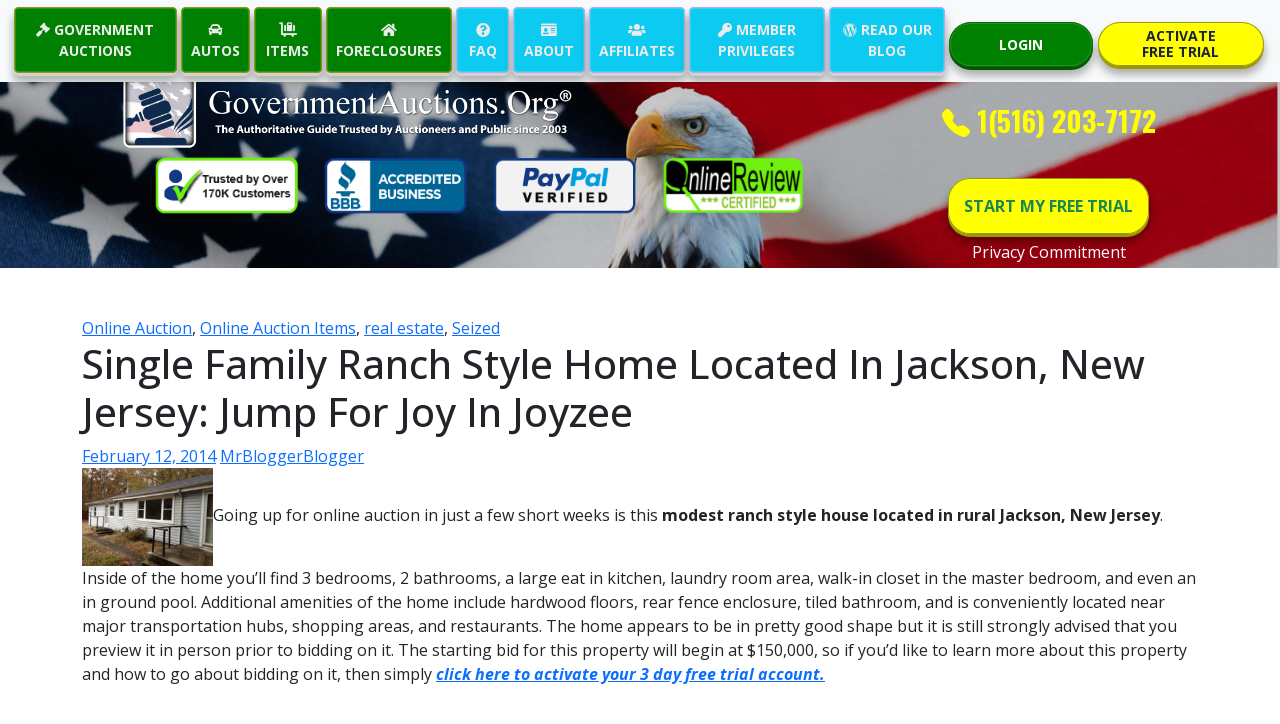

--- FILE ---
content_type: text/html; charset=UTF-8
request_url: https://www.governmentauctions.org/blog/2014/02/12/single-family-ranch-style-home-located-jackson-jersey/
body_size: 10180
content:
<!DOCTYPE html>
<html lang="en">
<head>
    <meta charset="UTF-8">
    <meta http-equiv="X-UA-Compatible" content="IE=edge">
    <meta name="viewport" content="width=device-width, initial-scale=1.0">
     <!-- Bootstrap CSS -->
     <link href="https://www.governmentauctions.org/css/bootstrap.min.css" rel="stylesheet">
     <!-- Custom CSS -->
     <link href="https://www.governmentauctions.org/css/styles.css" rel="stylesheet">
     <link href="https://www.governmentauctions.org/css/extended-carousel.css" rel="stylesheet">
    <title>Government Auctions</title>
</head>
<body>

<!-- Nav Section S-->
<nav class="navbar navbar-expand-xl navbar-light bg-light fixed-top d-none d-lg-block">
  <div class="container-fluid">
    <a class="navbar-brand d-xl-none" href="#">
      <span style="font-family: 'Oswald', sans-serif; color: #7CFC00" class="fw-bold fs-3 text-center px-1 "><i class="bi bi-telephone-fill"></i> 1(516) 203-7172</span>
      <!-- <img class="img d-md-none" src="https://www.governmentauctions.org/assets/img/ganavbrand.png" alt="" width="100%" height="38">
      <img class="me-1 img d-none d-md-block d-lg-none" src="https://www.governmentauctions.org/blog/wp-content/themes/twentyfourteen/assets/img/ganavbrand.png" alt="" width="100%" height="38">
      <img class="me-1 img d-none d-lg-block d-xl-none" src="https://www.governmentauctions.org/blog/wp-content/themes/twentyfourteen/assets/img/ganavbrand.png" alt="" width="100%" height="38"> -->
      <!-- <span style="font-size: calc(14px + (28 - 14) * ((100vw - 300px) / (1600 - 300)));">GovernmentAuctions.</span>
      <span style="font-size: calc(14px + (28 - 14) * ((100vw - 300px) / (1600 - 300)));">ORG</span>
        <span style="vertical-align: 0.2rem; font-size: calc(12px + (24 - 12) * ((100vw - 300px) / (1600 - 300)));">&reg;</span> -->
      </a>
    <!--
<a href="login.asp" style="color: red;" class="d-xl-none mx-1 ms-auto btn btn-light rounded-circle"><svg xmlns="http://www.w3.org/2000/svg" width="26" height="26" fill="currentColor" class="bi bi-person-x-fill" viewBox="0 0 16 16">
      <path fill-rule="evenodd" d="M1 14s-1 0-1-1 1-4 6-4 6 3 6 4-1 1-1 1H1zm5-6a3 3 0 1 0 0-6 3 3 0 0 0 0 6zm6.146-2.854a.5.5 0 0 1 .708 0L14 6.293l1.146-1.147a.5.5 0 0 1 .708.708L14.707 7l1.147 1.146a.5.5 0 0 1-.708.708L14 7.707l-1.146 1.147a.5.5 0 0 1-.708-.708L13.293 7l-1.147-1.146a.5.5 0 0 1 0-.708z"/>
    </svg></a>
-->
<a href="https://www.governmentauctions.org/login.asp" style="color: green;" class="d-xl-none mx-1 ms-auto btn btn-light rounded-circle"><svg xmlns="http://www.w3.org/2000/svg" width="26" height="26" fill="currentColor" class="bi bi-person-fill" viewBox="0 0 16 16">
      <path fill-rule="evenodd" d="M1 14s-1 0-1-1 1-4 6-4 6 3 6 4-1 1-1 1H1zm5-6a3 3 0 1 0 0-6 3 3 0 0 0 0 6zm6.146-2.854a.5.5 0 0 1 .708 0L14 6.293l1.146-1.147a.5.5 0 0 1 .708.708L14.707 7l1.147 1.146a.5.5 0 0 1-.708.708L14 7.707l-1.146 1.147a.5.5 0 0 1-.708-.708L13.293 7l-1.147-1.146a.5.5 0 0 1 0-.708z"/>
    </svg></a>
    <button class="navbar-toggler" type="button" data-bs-toggle="collapse" data-bs-target="#navbarNavAltMarkup" aria-controls="navbarNavAltMarkup" aria-expanded="false" aria-label="Toggle navigation">
      <span class="navbar-toggler-icon"></span>
    </button>
    
    <div class="collapse navbar-collapse text-center" id="navbarNavAltMarkup">
      <div class="navbar-nav mx-auto">
        <a class="btn btn-default btn3d gr-navheader-btn" href="https://www.governmentauctions.org/aNoFeeAuctionsByState.asp"><i class="fas fa-gavel" aria-hidden="true"></i> GOVERNMENT AUCTIONS</a>
          <a class="btn btn-default btn3d gr-navheader-btn" href="https://www.governmentauctions.org/aNoFeeCarsByState.asp"><i class="fas fa-car" aria-hidden="true"></i> AUTOS</a>
          <a class="btn btn-default btn3d gr-navheader-btn" href="https://www.governmentauctions.org/aNoFeeItemsByState.asp"><i class="fas fa-luggage-cart" aria-hidden="true"></i> ITEMS</a>
          <a class="btn btn-default btn3d gr-navheader-btn" href="https://www.governmentauctions.org/gNoFeeSt.asp"><i class="fas fa-home" aria-hidden="true"></i> FORECLOSURES</a>
          <a class="btn btn-default btn3d bl-navheader-btn" href="https://www.governmentauctions.org/faq.asp"><i class="fas fa-question-circle" aria-hidden="true"></i> FAQ</a>
          <a class="btn btn-default btn3d bl-navheader-btn" href="https://www.governmentauctions.org/about.asp"><i class="fas fa-id-card" aria-hidden="true"></i> ABOUT</a>
          <a class="btn btn-default btn3d bl-navheader-btn" href="https://www.governmentauctions.org/partners.asp"><i class="fas fa-users" aria-hidden="true"></i> AFFILIATES</a>
          <a class="btn btn-default btn3d bl-navheader-btn" href="https://www.governmentauctions.org/membership.asp"><i class="fas fa-key" aria-hidden="true"></i> MEMBER PRIVILEGES</a>          
          <a class="btn btn-default btn3d bl-navheader-btn" href="https://www.governmentauctions.org/blog/"><i class="fab fa-wordpress" aria-hidden="true"></i> READ OUR BLOG</a>
      </div>
    </div>
    <div class="d-none d-xl-block me-5">
      
      <div class="row">
        <div class="col-6"><a href="https://www.governmentauctions.org/login.asp" class="btn btn-success btn3d login-btn" type="button">LOGIN</a></div>
        <div class="col-6"><a href="https://www.governmentauctions.org/register.asp" class="btn btn-warning btn3d start-trial-1-btn" type="button">ACTIVATE <br> FREE TRIAL</a></div>
      </div>

    </div>
  </div>
</nav> 
<!-- --------------------------------------------------- NAV Mobile ----------------------------------------------- -->
<nav class="navbar navbar-expand-xl navbar-light bg-light d-lg-none fixed-top">
  <div class="container-fluid">
    <a class="navbar-brand d-xl-none" href="#">   
      <span style="font-family: 'Oswald', sans-serif; color: #7CFC00" class="fw-bold fs-3 text-center px-1 "><i class="bi bi-telephone-fill"></i> 1(516) 203-7172</span>
      </a>
<!--
    <a href="https://www.governmentauctions.org/login.asp" style="color: red;" class="d-xl-none mx-1 ms-auto btn btn-light rounded-circle"><svg xmlns="http://www.w3.org/2000/svg" width="26" height="26" fill="currentColor" class="bi bi-person-x-fill" viewBox="0 0 16 16">
      <path fill-rule="evenodd" d="M1 14s-1 0-1-1 1-4 6-4 6 3 6 4-1 1-1 1H1zm5-6a3 3 0 1 0 0-6 3 3 0 0 0 0 6zm6.146-2.854a.5.5 0 0 1 .708 0L14 6.293l1.146-1.147a.5.5 0 0 1 .708.708L14.707 7l1.147 1.146a.5.5 0 0 1-.708.708L14 7.707l-1.146 1.147a.5.5 0 0 1-.708-.708L13.293 7l-1.147-1.146a.5.5 0 0 1 0-.708z"/>
    </svg></a>-->
    <a href="https://www.governmentauctions.org/login.asp" style="color: green;" class="d-xl-none mx-1 ms-auto btn btn-light rounded-circle"><svg xmlns="http://www.w3.org/2000/svg" width="26" height="26" fill="currentColor" class="bi bi-person-fill" viewBox="0 0 16 16">
      <path d="M3 14s-1 0-1-1 1-4 6-4 6 3 6 4-1 1-1 1H3zm5-6a3 3 0 1 0 0-6 3 3 0 0 0 0 6z"/>
    </svg></a>
    <button class="navbar-toggler" type="button" data-bs-toggle="collapse" data-bs-target="#navbarNavAltMarkup" aria-controls="navbarNavAltMarkup" aria-expanded="false" aria-label="Toggle navigation">
      <span class="navbar-toggler-icon"></span>
    </button>
    <div class="collapse navbar-collapse text-center" id="navbarNavAltMarkup">
      <div class="navbar-nav mx-auto">
        <a class="btn btn-default btn3d gr-navheader-btn" href="https://www.governmentauctions.org/aNoFeeAuctionsByState.asp"><i class="fas fa-gavel" aria-hidden="true"></i> GOVERNMENT AUCTIONS</a>
          <a class="btn btn-default btn3d gr-navheader-btn" href="https://www.governmentauctions.org/aNoFeeCarsByState.asp"><i class="fas fa-car" aria-hidden="true"></i> AUTOS</a>
          <a class="btn btn-default btn3d gr-navheader-btn" href="https://www.governmentauctions.org/aNoFeeItemsByState.asp"><i class="fas fa-luggage-cart" aria-hidden="true"></i> ITEMS</a>
          <a class="btn btn-default btn3d gr-navheader-btn" href="https://www.governmentauctions.org/gNoFeeSt.asp"><i class="fas fa-home" aria-hidden="true"></i> FORECLOSURES</a>
          <a class="btn btn-primary btn3d bl-navheader-btn" href="https://www.governmentauctions.org/faq.asp"><i class="fas fa-question-circle" aria-hidden="true"></i> FAQ</a>
          <a class="btn btn-primary btn3d bl-navheader-btn" href="https://www.governmentauctions.org/about.asp"><i class="fas fa-id-card" aria-hidden="true"></i> ABOUT</a>
          <a class="btn btn-primary btn3d bl-navheader-btn" href="https://www.governmentauctions.org/partners.asp"><i class="fas fa-users" aria-hidden="true"></i> AFFILIATES</a>
          <a class="btn btn-primary btn3d bl-navheader-btn" href="https://www.governmentauctions.org/membership.asp"><i class="fas fa-key" aria-hidden="true"></i> MEMBER PRIVILEGES</a>          
          <a class="btn btn-primary btn3d bl-navheader-btn" href="https://www.governmentauctions.org/blog/"><i class="fab fa-wordpress" aria-hidden="true"></i> READ OUR BLOG</a>
      </div>
    </div>
  </div>
</nav> 

<!-- Nav Section E -->
<div class="container-fluid">
  <div class="row">
    <div class="col">
      <span class="d-none d-xl-block" style="display: block;height: 16px;"></span>
    </div>
  </div>
</div>
<!-- Header Section Start -->
<div class="container-fluid hero-image">
  
  <div class="row justify-header-center">

    <!-- Desktop Header  -->
    <div class="left col-12 col-lg-10">
      <div class="row">
        <div class="XL col d-none d-xl-block p-0">
          
            <div class="row">

              <div class="col-9">
                
                <div class="row">
                  <div class="col">
                    <a href="https://www.governmentauctions.org/default.asp"><img class="img ps-1 d-none d-xl-block" src="https://www.governmentauctions.org/assets/img/ganavbrandw.png" alt="" width="60%"></a>
                  </div>
                </div>

                <div class="row">
             
                  <div class="col">
                  </div>
                  
                  <div class="col">
                    <img src="https://www.governmentauctions.org/assets/img/ac0.png" height="60px" alt="">
                  </div>
                  <div class="col">
                    <img src="https://www.governmentauctions.org/assets/img/ac1.png" height="60px" alt="">
                  </div>
                  <div class="col">
                    <a href="javascript: window.open('https://www.paypal.com/us/cgi-bin/webscr?cmd=_account-rep&sid=UleNLyg5QwvODP.YJ2hXE4eZyU8v4udfwIWR7g&small=1&webreg_website_id=REPUleNLyg5QwvODP.YJ2hXE4eZyU8v4udfwIWR7g','PayPalVerified','toolbar=0,location=0,directories=0,status=0,menubar=0,resizable=0,width=395,height=450,scrollbars=no,top=200,left=200'); void('');"><img src="https://www.governmentauctions.org/assets/img/ac3.png" height="60px" alt=""></a>
                  </div>
                  <div class="col">
                    <a href="javascript: window.open('https://www.onlinereview.org/seals/certified_governmentauctions_org.htm','OnlineReview','toolbar=0,location=0,directories=0,status=0,menubar=0,resizable=0,width=395,height=450,scrollbars=no,top=200,left=200');  void('');"   class="linkred"><img src="https://www.governmentauctions.org/assets/img/ac2.png" height="60px" alt=""></a>                    
                  </div>
                  <div class="col">
                  </div>
                  <div class="col">
                  </div>
    

                </div>

              </div>
              <div class="col-3">
 
                <div class="row">
                  <div class="col mt-3 text-center">
                    <span style="font-family: 'Oswald', sans-serif; color: #ffff00" class="fw-bold fs-3 text-center px-1 "><i class="bi bi-telephone-fill"></i> 1(516) 203-7172</span>
                  </div>                
                </div>

                <div class="row">
                  <div class="col mt-3 text-center">
                    <a href="https://www.governmentauctions.org/register.asp" type="button" class="btn btn-warning btn3d start-trial-2-btn">START MY FREE TRIAL</a> 
                  </div>                
                </div>
                
                <div class="row">
                  <div class="text-center">
                    <!-- Button trigger modal -->
                    <a type="button" class="footerlinks" data-bs-toggle="modal" data-bs-target="#exampleModal">Privacy Commitment</a>
                      <!-- Modal -->
                      <div style="color: black;" class="modal fade" id="exampleModal" tabindex="-1" aria-labelledby="exampleModalLabel" aria-hidden="true">
                        <div class="modal-dialog">
                          <div class="modal-content">
                            <div class="modal-header">
                            
                              <button type="button" class="btn-close" data-bs-dismiss="modal" aria-label="Close"></button>
                            </div>
                            <div class="modal-body">
                            <div class="container">
                              <div class="row">
                                <div class="col">
                                  <h4 class="text-center text-primary fw-bold">Privacy Commitment</h4>
                                  <h4 class="text-center text-success fw-bold">Your Privacy is
                                    of Utmost Importance to Us</h4>
                                    <h5 class="text-center">Effective 01/06/2017</h5>
                                    <ul class="mt-5a">
                                      <p><a href="#Our Commitment to Privacy" class="text-start text-decoration-none" style="color: blue;">Our Commitment To Privacy</a></p>
                                      <p><a href="#The Information We Collect" class="text-start text-decoration-none" style="color: blue;">Information We Collect </a></p>
                                      <p><a href="#The Way We Use Information" class="text-start text-decoration-none" style="color: blue;">How We Use Information</a></p>
                                      <p><a href="#Outside Websites" class="text-start text-decoration-none" style="color: black;">Outside Websites</a></p>
                                      <p><a href="#Our Commitment to Data Security" class="text-start text-decoration-none" style="color: blue;">Our Commitment To Data Security</a></p>
                                      <p><a href="#Our Commitment to Childrens Privacy" class="text-start text-decoration-none" style="color: blue;">Our Commitment To Privacy</a></p>
                                      <p><a href="#Changes to Our Privacy Policy" class="text-start text-decoration-none" style="color: blue;">Changes to Our Privacy Policy</a></p>
                                      <p><a href="#How You Can Correct Your Information" class="text-start text-decoration-none" style="color: blue
                                      ;">How to Access or Correct Your Information</a></p>
                                      <p><a href="#How to Contact Us" class="text-start text-decoration-none" style="color: blue;">How To Contact Us</a></p>
                                    </ul>
                                    <a name="Our Commitment to Privacy"><h5 class="text-start text-primary fw-bold">Our Commitment to Privacy</h5></a>
                                    <p>Your privacy is important to us. To better protect your privacy we provide this notice explaining our online information practices and the choices you can make about the way your information is collected and used. To make this notice easy to find, we make it available on our homepage and at every point on our website where personally identifiable information may be requested.</p>
                                    <a name="The Information We Collect"><h5 class="text-start text-primary fw-bold">Information We Collect</h5></a>
                                    <p>This notice applies to all information collected or submitted on the GovernmentAuctions.org® website. On some pages, you can order services, make requests, register for membership, and join our affiliate program.</p>
                                    <p>The types of personally identifiable information that may be collected at these pages are:</p>
                                    <ul>
                                      <li>
                                        Name
                                      </li>
                                      <li>
                                        Address
                                      </li>
                                      <li>
                                        Email Address
                                      </li>
                                      <li>
                                        Phone Number
                                      </li>
                                      <li>
                                        Credit/Debit Card Information
                                      </li>
                                      <li>
                                        Your Chosen Login Information
                                      </li>
                                    </ul>
                                    <a name="The Way We Use Information"><h5 class="text-start text-primary fw-bold">The Way We Use Information</h5></a>
                                    <p>We use the information you provide about yourself when registering for membership or for our affiliate program to help us complete that membership or affiliate program registration and to offer you the services you registered for or that you otherwise request or have contracted for.</p>
                                    <p>GovernmentAuctions.org® will not sell or rent any your personally identifiable information to any third parties and will not share any of your personally identifiable information with third parties except in the limited circumstances described below, or with your express permission.</p>
                                    <i>Log Files</i>
                                    <p>As is true of most Web sites, we automatically receive certain information and store it in log files.  This information includes internet protocol (IP) addresses, browser type, internet service provider (ISP), referring/exit pages, operating system, date/time stamp, and clickstream data.</p>
                                    <p>We use this information, which does not identify individual users, to analyze trends, to administer the site, to track users’ movements around the site and to gather demographic information about our user base as a whole.  Specifically, we use third-party log analytics software called Urchin that uses log files to track this non-personally identifiable information about visitors. We do not link this automatically-collected data to personally identifiable information.</p>
                                    <i>Cookies</i>
                                    <p>A cookie is a small text file that is stored on a user’s computer for record-keeping purposes.</p>
                                </div>
                              </div>
                            </div>
                            </div>
                          </div>
                        </div>
                      </div>
                  </div>              
                </div>                

              </div>
              
              
            </div>
        </div>
    <!-- Desktop Header -->

    <!-- Tablet Header -->
         <!-- Tablet landscape -->
        <div class="LG col d-none d-xl-none d-lg-block">
          <a href="https://www.governmentauctions.org/default.asp"><img class="img ps-2" src="https://www.governmentauctions.org/assets/img/ganavbrandw.png" alt="" width="80%"></a>
            <div class="row">
              <div class="col">

              </div>
              <div class="col">
                <img src="https://www.governmentauctions.org/assets/img/ac0.png" height="50px" alt="">
              </div>
              <div class="col">
                <img src="https://www.governmentauctions.org/assets/img/ac1.png" height="50px" alt="">
              </div>
              <div class="col">
                <a href="javascript: window.open('https://www.paypal.com/us/cgi-bin/webscr?cmd=_account-rep&sid=UleNLyg5QwvODP.YJ2hXE4eZyU8v4udfwIWR7g&small=1&webreg_website_id=REPUleNLyg5QwvODP.YJ2hXE4eZyU8v4udfwIWR7g','PayPalVerified','toolbar=0,location=0,directories=0,status=0,menubar=0,resizable=0,width=395,height=450,scrollbars=no,top=200,left=200'); void('');"><img src="https://www.governmentauctions.org/assets/img/ac3.png" height="50px" alt=""></a>
              </div>
              <div class="col">
                <a href="javascript: window.open('https://www.onlinereview.org/seals/certified_governmentauctions_org.htm','OnlineReview','toolbar=0,location=0,directories=0,status=0,menubar=0,resizable=0,width=395,height=450,scrollbars=no,top=200,left=200');  void('');"   class="linkred"><img src="https://www.governmentauctions.org/assets/img/ac2.png" height="50px" alt=""></a> 
              </div>
              <div class="col">

              </div>
              <div class="col-3">
                <a href="https://www.governmentauctions.org/register.asp" style="top: -20px; padding: 20px; font-size:12px;" class="btn btn-warning btn3d start-trial-2-btn">START MY FREE TRIAL</a> 
              </div>
            </div>
        </div>
          <!-- Tablet landscape -->

           <!-- Tablet Portrait -->
        <div class="MD col d-none d-xl-none d-lg-none d-md-block p-2">
          <a href="https://www.governmentauctions.org/default.asp"><img class="img ps-2" src="https://www.governmentauctions.org/assets/img/ganavbrandw.png" alt="" width="80%"></a>
            <div class="row">
              <div class="col-1">
              </div>
              <div class="col-2">
                <img src="https://www.governmentauctions.org/assets/img/ac0.png" height="42px" alt="">
              </div>
              <div class="col-2">
                <img src="https://www.governmentauctions.org/assets/img/ac1.png" height="42px" alt="">
              </div>
              <div class="col-2">                
                <a href="javascript: window.open('https://www.paypal.com/us/cgi-bin/webscr?cmd=_account-rep&sid=UleNLyg5QwvODP.YJ2hXE4eZyU8v4udfwIWR7g&small=1&webreg_website_id=REPUleNLyg5QwvODP.YJ2hXE4eZyU8v4udfwIWR7g','PayPalVerified','toolbar=0,location=0,directories=0,status=0,menubar=0,resizable=0,width=395,height=450,scrollbars=no,top=200,left=200'); void('');"><img src="https://www.governmentauctions.org/assets/img/ac3.png" height="42px" alt=""></a>
              </div>
              <div class="col-2">
                <a href="javascript: window.open('https://www.onlinereview.org/seals/certified_governmentauctions_org.htm','OnlineReview','toolbar=0,location=0,directories=0,status=0,menubar=0,resizable=0,width=395,height=450,scrollbars=no,top=200,left=200');  void('');"   class="linkred"><img src="https://www.governmentauctions.org/assets/img/ac2.png" height="42px" alt=""></a>                
              </div>
              <div class="col-3">
                <a href="https://www.governmentauctions.org/register.asp" style="top: -20px; padding: 20px; font-size:12px;" type="button" class="btn btn-warning btn3d start-trial-2-btn">START MY FREE TRIAL</a> 
              </div>
          <!-- Tablet Portrait -->
            </div>
        </div>
        <!-- Tablet Header -->

        <!-- Mobile Header -->
        
        <div class="SM col-12 d-md-none">
          <a href="https://www.governmentauctions.org/default.asp"><img class="img ps-2" src="https://www.governmentauctions.org/assets/img/ganavbrandw.png" alt="" width="100%" ></a>
            <div class="row">
              
              <div class="col-2">
                <img src="https://www.governmentauctions.org/assets/img/ac0.png" height="22px" alt="">
              </div>
              <div class="col-2">
                <img src="https://www.governmentauctions.org/assets/img/ac1.png" height="22px" alt="">
              </div>
              <div class="col-2">
                <a href="javascript: window.open('https://www.paypal.com/us/cgi-bin/webscr?cmd=_account-rep&sid=UleNLyg5QwvODP.YJ2hXE4eZyU8v4udfwIWR7g&small=1&webreg_website_id=REPUleNLyg5QwvODP.YJ2hXE4eZyU8v4udfwIWR7g','PayPalVerified','toolbar=0,location=0,directories=0,status=0,menubar=0,resizable=0,width=395,height=450,scrollbars=no,top=200,left=200'); void('');"><img src="https://www.governmentauctions.org/assets/img/ac3.png" height="22px" alt=""></a>                
              </div>
              <div class="col-2">
                <a href="javascript: window.open('https://www.onlinereview.org/seals/certified_governmentauctions_org.htm','OnlineReview','toolbar=0,location=0,directories=0,status=0,menubar=0,resizable=0,width=395,height=450,scrollbars=no,top=200,left=200');  void('');"   class="linkred"><img src="https://www.governmentauctions.org/assets/img/ac2.png" height="22px" alt=""></a>
              </div>
              <div class="col-4">
                <a href="https://www.governmentauctions.org/register.asp" type="button" class="btn btn-warning btn3d start-trial-2-btn" style="top: -8px; padding: 10px 10px; margin-top:2px; font-size:7px;">START MY FREE TRIAL</a>
              
            </div>
          <!-- Mobile Header -->
      </div>
    </div>
 
    
    <div class="right col col-md-6 col-lg-4 col-xl-3 py-1 px-5 d-none d-lg-none" >
      <!-- Below commented -->
      <!--
      <div class="cont-3 d-none d-xl-block">
        <input type="text" class="form-control form-control-lg" id="formGroupExampleInput" placeholder="Your Email">
      </div>
      <div class="cont-4 d-none d-xl-block">
        <input type="text" class="form-control form-control-lg" id="formGroupExampleInput2" placeholder="ZIP/Postal Code">
      </div>
      -->
      
      
      <div class="row mt-4 d-md-none">
        <div class="col">
          <img src="https://www.governmentauctions.org/assets/img/ac0.png" height="50px" alt="">
        </div>
        <div class="col">
          <img src="https://www.governmentauctions.org/assets/img/ac1.png" height="50px" alt="">
        </div>
        <div class="col">          
          <a href="javascript: window.open('https://www.paypal.com/us/cgi-bin/webscr?cmd=_account-rep&sid=UleNLyg5QwvODP.YJ2hXE4eZyU8v4udfwIWR7g&small=1&webreg_website_id=REPUleNLyg5QwvODP.YJ2hXE4eZyU8v4udfwIWR7g','PayPalVerified','toolbar=0,location=0,directories=0,status=0,menubar=0,resizable=0,width=395,height=450,scrollbars=no,top=200,left=200'); void('');"><img class="mt-2" src="https://www.governmentauctions.org/assets/img/ac3.png" height="50px" alt=""></a>
        </div>
        <div class="col">          
          <a href="javascript: window.open('https://www.onlinereview.org/seals/certified_governmentauctions_org.htm','OnlineReview','toolbar=0,location=0,directories=0,status=0,menubar=0,resizable=0,width=395,height=450,scrollbars=no,top=200,left=200');  void('');"   class="linkred"><img class="mt-2" src="https://www.governmentauctions.org/assets/img/ac2.png" height="50px" alt=""></a>
        </div>
        </div>
      </div>
    </div> 
  </div>
  </div>
  </div>
  
  <!-- Header Section End -->
	<div id="primary" class="content-area">

		<!--<div id="content" class="site-content" role="main">-->
		<div id="content" class="body container mt-5 fs-6" role="main">
			
<article id="post-25755" class="post-25755 post type-post status-publish format-standard hentry category-onlineauction category-online-auction-items category-real-estate category-seized tag-homes tag-houses tag-jersey tag-new-jersey tag-nj-homes tag-property tag-real-estate tag-seized-homes tag-seized-houses tag-seized-property">
	
	<header class="entry-header">
				<div class="entry-meta">
			<span class="cat-links"><a href="https://www.governmentauctions.org/blog/category/onlineauction/" title="View all posts in Online Auction" rel="category tag">Online Auction</a>, <a href="https://www.governmentauctions.org/blog/category/online-auction-items/" title="View all posts in Online Auction Items" rel="category tag">Online Auction Items</a>, <a href="https://www.governmentauctions.org/blog/category/real-estate/" title="View all posts in real estate" rel="category tag">real estate</a>, <a href="https://www.governmentauctions.org/blog/category/seized/" title="View all posts in Seized" rel="category tag">Seized</a></span>
		</div>
		<h1 class="entry-title">Single Family Ranch Style Home Located In Jackson, New Jersey: Jump For Joy In Joyzee</h1>
		<div class="entry-meta">
			<span class="entry-date"><a href="https://www.governmentauctions.org/blog/2014/02/12/single-family-ranch-style-home-located-jackson-jersey/" rel="bookmark"><time class="entry-date" datetime="2014-02-12T12:26:18+00:00">February 12, 2014</time></a></span> <span class="byline"><span class="author vcard"><a class="url fn n" href="https://www.governmentauctions.org/blog/author/rstambolian/" rel="author">MrBloggerBlogger</a></span></span>		</div><!-- .entry-meta -->
	</header><!-- .entry-header -->

		<div class="entry-content">
		<p><a href="http://www.governmentauctions.org/blog/wp-content/uploads/2014/02/jackson.jpg"><img class="alignleft  wp-image-25756" alt="jackson" src="http://www.governmentauctions.org/blog/wp-content/uploads/2014/02/jackson.jpg" width="131" height="98" /></a>Going up for online auction in just a few short weeks is this <strong>modest ranch style house located in rural Jackson, New Jersey</strong>. Inside of the home you&#8217;ll find 3 bedrooms, 2 bathrooms, a large eat in kitchen, laundry room area, walk-in closet in the master bedroom, and even an in ground pool. Additional amenities of the home include hardwood floors, rear fence enclosure, tiled bathroom, and is conveniently located near major transportation hubs, shopping areas, and restaurants. The home appears to be in pretty good shape but it is still strongly advised that you preview it in person prior to bidding on it. The starting bid for this property will begin at $150,000, so if you&#8217;d like to learn more about this property and how to go about bidding on it, then simply <a href="https://www.governmentauctions.org/register.asp#activate"><em><strong>click here to activate your 3 day free trial account.</strong></em></a></p>
<p>&nbsp;</p>
	</div><!-- .entry-content -->
	
	<footer class="entry-meta"><span class="tag-links"><a href="https://www.governmentauctions.org/blog/tag/homes/" rel="tag">homes</a><a href="https://www.governmentauctions.org/blog/tag/houses/" rel="tag">houses</a><a href="https://www.governmentauctions.org/blog/tag/jersey/" rel="tag">Jersey</a><a href="https://www.governmentauctions.org/blog/tag/new-jersey/" rel="tag">new jersey</a><a href="https://www.governmentauctions.org/blog/tag/nj-homes/" rel="tag">NJ homes</a><a href="https://www.governmentauctions.org/blog/tag/property/" rel="tag">Property</a><a href="https://www.governmentauctions.org/blog/tag/real-estate/" rel="tag">real estate</a><a href="https://www.governmentauctions.org/blog/tag/seized-homes/" rel="tag">seized homes</a><a href="https://www.governmentauctions.org/blog/tag/seized-houses/" rel="tag">seized houses</a><a href="https://www.governmentauctions.org/blog/tag/seized-property/" rel="tag">seized property</a></span></footer></article><!-- #post-## -->
	<nav class="navigation post-navigation" role="navigation">
		<h1 class="screen-reader-text">Post navigation</h1>
		<div class="nav-links">
			<a href="https://www.governmentauctions.org/blog/2014/02/12/2003-bmw-m5-sedan-call-steal/" rel="prev"><span class="meta-nav">Previous Post</span>2003 BMW M5 Sedan: That&#8217;s What We Call a Steal</a><a href="https://www.governmentauctions.org/blog/2014/02/12/2001-fabrique-travel-trailer-amazing-deals-afford/" rel="next"><span class="meta-nav">Next Post</span>2001 Fabrique Travel Trailer: Amazing Deals You Can&#8217;t Afford To Miss!</a>		</div><!-- .nav-links -->
	</nav><!-- .navigation -->
			</div><!-- #content -->
	</div><!-- #primary -->

﻿
<hr />
<!--div id="footer" role="contentinfo"-->
<!-- If you'd like to support WordPress, having the "powered by" link somewhere on your blog is the best way; it's our only promotion or advertising. -->
	<!--p>
		Government Auctions Blog is proudly powered by
		<a href="http://wordpress.org/">WordPress</a>
		<br /><a href="https://www.governmentauctions.org/blog/feed/">Entries (RSS)</a>
		and <a href="https://www.governmentauctions.org/blog/comments/feed/">Comments (RSS)</a>. -->
		<!-- 17 queries. 1.376 seconds. -->
	<!--/p>
</div>
</div-->

<!-- Gorgeous design by Michael Heilemann - http://binarybonsai.com/kubrick/ -->

		


<!-- Footer Section XL S -->
<div class="container-fluid footer text-white d-none d-lg-block">  
  <div class="row pt-5">
      <div class="col-1">
      </div>

      <div class="col-5">
          <div class="row">
                <h3 class="fw-bold text-white">CONTACT US</h3><br>
                <p class="fst-italic">If you wish to contact GovernmentAuctions.org® regarding any matter, please use any of the following methods:</p>
          </div>
          <div class="row">
                <h3 class="fw-bold text-white">ADDRESS</h3> <br>
                <p class=""> GovernmentAuctions.org, A Division of Cyweb Holdings, Inc. <br>
                70 Middle Neck Rd., Suite 5 <br>
                Great Neck, NY 11021 <br>
                USA </p>
          </div>
          <div class="row">
            <div class="col">
                  
                  <p style="font-family: 'Oswald', sans-serif; color: #7CFC00" class="fw-bold fs-3"><i class="bi bi-telephone-fill"></i> 1(516) 203-7172</p>
            </div>
          </div>
      </div>

      <div class="col-5">
        <div class="row">
           <div class="col fw-bold">
              <h3 class="fw-bold">INFORMATION</h3> <br>
              <a class="footerlinks" href="https://www.governmentauctions.org/news.asp">News </a> <br>
              <a class="footerlinks" href="https://www.governmentauctions.org/contact.asp">Contact </a> <br>
              <a class="footerlinks" href="https://www.governmentauctions.org/advertise.asp">Advertise </a> <br>
              <a class="footerlinks" href="https://www.governmentauctions.org/websitetutorials.asp">Video Tutorials </a><br>
              <a class="footerlinks" href="https://www.governmentauctions.org/terms.asp">Terms of Use </a> <br>
              <a class="footerlinks" href="https://www.governmentauctions.org/privacy.asp">Privacy</a> 
            </div>
           <div class="col fw-bold">
              <br><br><br>
              <a class="footerlinks" href="https://www.governmentauctions.org/foreclosureinvesting.asp">Forclosure Investing Tutorial</a> <br>
              <a class="footerlinks" href="https://www.governmentauctions.org/taxsales.asp">Tax Sales</a> <br>
              <a class="footerlinks" href="https://www.governmentauctions.org/articles.asp">Articles</a> <br>
              <a class="footerlinks" href="https://www.governmentauctions.org/fematrailers.asp">FEMA TRAILERS</a>
            </div>
        </div>
      </div>

      <div class="col-1">

      </div>
  </div>

  <div class="row justify-content-center">
      <div class="col-11 text-center pb-5">
       <a href="https://www.governmentauctions.org/FreeByDirectory.asp" class="footerlinks">Government Auctions Listed by State / Territory (ALL) </a>
       <a href="https://www.governmentauctions.org/FreeBySeized.asp" class="footerlinks">| Federal Government Seized Property Auctions</a><br>
       <a href="https://www.governmentauctions.org/FreeBySurplus.asp" class="footerlinks">| Federal Government Surplus Property Auctions</a><br>
       <a href="https://www.governmentauctions.org/FreeByRealEstate.asp" class="footerlinks">Federal Government Real Estate Auctions</a>
       <a href="https://www.governmentauctions.org/FreeByBankruptcy.asp" class="footerlinks">| Bankruptcy Auctions </a>
       <a href="https://www.governmentauctions.org/FreeByStateAuctions.asp" class="footerlinks">| State Government Auctions</a><br>
       <a href="https://www.governmentauctions.org/FreeByUniversity.asp" class="footerlinks">University Auctions </a> 
       <a href="https://www.governmentauctions.org/FreeByPolice.asp" class="footerlinks">| Local Government and Police Auctions</a>
       <a href="https://www.governmentauctions.org/FreeState.asp?sState=CN" class="footerlinks">| Canadian Government Auctions</a>


        <div class="container d-flex justify-content-center addthis_toolbox addthis_default_style addthis_32x32_style my-4">
            <a class="addthis_button_preferred_2"></a>
            <a class="addthis_button_preferred_3"></a>
            <a class="addthis_button_preferred_1"></a>
            <a class="addthis_button_preferred_4"></a>
            <a class="addthis_button_compact"></a>
            <a class="addthis_counter addthis_bubble_style"></a> 
            <div class="g-plusone" data-annotation="inline" data-width="300" align="center"></div> 
        </div>
        Follow GovernmentAuctions.org on Twitter | Become a Fan of GovernmentAuctions.org on Facebook<br>
        Copyright © 2003-2021 Cyweb Holdings Inc. All Rights Reserved. COPYRIGHT NOTICE<br><br>
        GovernmentAuctions.org is a registered servicemark of Cyweb Holdings Inc.
      </div>
  </div>
  
</div>

<!-- Footer Section XL E -->

<!-- Footer Section SM S -->
<div class="container-fluid footer pb-5 text-white d-lg-none">  
<div class="row pt-5">
  <div class="col-12 text-center">
      <div class="row">
              <h3 class="fw-bold">CONTACT US</h3><br>
              <p class="fst-italic">If you wish to contact GovernmentAuctions.org® regarding any matter, please use any of the following methods:</p>
      </div>
      <div class="row">
              <h3 class="fw-bold">ADDRESS</h3> <br>
              <p class=""> GovernmentAuctions.org, A Division of Cyweb Holdings, Inc. <br>
              70 Middle Neck Rd., Suite 5 <br>
              Great Neck, NY 11021 <br>
              USA </p>
      </div>
      <div class="row">
              <h3 class="fw-bold">PHONE</h3> <br>
              <p class="">1(516) 203-7172</p>
      </div>
      <div class="row">
            <h3 class="fw-bold mb-3">INFORMATION</h3>
      </div>
  
      <div class="row justify-content-center">
        <div class="col-10 fw-bold text-center">
            <a class="footerlinks" href="https://www.governmentauctions.org/news.asp">News </a>
            <a class="footerlinks" href="https://www.governmentauctions.org/advertise.asp">| Advertise</a>
            <a class="footerlinks" href="https://www.governmentauctions.org/contact.asp">| Contact</a>
            <a class="footerlinks" href="https://www.governmentauctions.org/websitetutorials.asp">| Video Tutorials</a>
            <a class="footerlinks" href="https://www.governmentauctions.org/terms.asp">| Terms of Use </a>
            <a class="footerlinks" href="https://www.governmentauctions.org/privacy.asp">| Privacy</a>
            <a class="footerlinks" href="https://www.governmentauctions.org/foreclosureinvesting.asp">| Foreclosure Investing Tutorial </a>
            <a class="footerlinks" href="https://www.governmentauctions.org/taxsales.asp">| Tax Sales</a>
            <a class="footerlinks" href="https://www.governmentauctions.org/articles.asp">| Articles</a>
            <a class="footerlinks" href="https://www.governmentauctions.org/fematrailers.asp">| FEMA TRAILERS</a>
        </div>
      </div>

      <div class="row mt-5">
        <div class="col">
          <img src="https://www.governmentauctions.org/assets/img/rob.jpg" alt="" style="height: 30px;" class="img d-inline">
        </div>
      </div> 

      <div class="row mt-5">
        <div style="font-size: 0.7rem;" class="col text-center">
          <a href="https://www.governmentauctions.org/FreeByDirectory.asp" class="footerlinks">Government Auctions Listed by State / Territory (ALL) </a>
          <a href="https://www.governmentauctions.org/FreeBySeized.asp" class="footerlinks">| Federal Government Seized Property Auctions</a><br>
          <a href="https://www.governmentauctions.org/FreeBySurplus.asp" class="footerlinks">| Federal Government Surplus Property Auctions</a><br>
          <a href="https://www.governmentauctions.org/FreeByRealEstate.asp" class="footerlinks">Federal Government Real Estate Auctions</a>
          <a href="https://www.governmentauctions.org/FreeByBankruptcy.asp" class="footerlinks">| Bankruptcy Auctions </a>
          <a href="https://www.governmentauctions.org/FreeByStateAuctions.asp" class="footerlinks">| State Government Auctions</a><br>
          <a href="https://www.governmentauctions.org/FreeByUniversity.asp" class="footerlinks">University Auctions </a> 
          <a href="https://www.governmentauctions.org/FreeByPolice.asp" class="footerlinks">| Local Government and Police Auctions</a>
          <a href="https://www.governmentauctions.org/FreeState.asp?sState=CN" class="footerlinks">| Canadian Government Auctions</a>
          
          <div class="container d-flex justify-content-center addthis_toolbox addthis_default_style addthis_32x32_style my-4">
            <a class="addthis_button_preferred_2"></a>
            <a class="addthis_button_preferred_3"></a>
            <a class="addthis_button_preferred_1"></a>
            <a class="addthis_button_preferred_4"></a>
            <a class="addthis_button_compact"></a>
            <a class="addthis_counter addthis_bubble_style"></a> 
            <div class="g-plusone" data-annotation="inline" data-width="300" align=center></div> 
        </div>
          Follow GovernmentAuctions.org on Twitter | Become a Fan of GovernmentAuctions.org on Facebook<br>
          Copyright © 2003-2021 Cyweb Holdings Inc. All Rights Reserved. COPYRIGHT NOTICE<br><br>
          GovernmentAuctions.org is a registered servicemark of Cyweb Holdings Inc.
      </div>

  </div>
</div>
</div>
<!-- Footer Section SM E -->

<!-- Bootstrap JS -->  
<script src="https://www.governmentauctions.org/js/bootstrap.min.js"></script>
<script src="https://www.governmentauctions.org/js/custom.js"></script>
<script src="https://kit.fontawesome.com/a203cfd543.js" crossorigin="anonymous"></script>
<script type="text/javascript">var addthis_config = {"data_track_addressbar":true};</script>
<script type="text/javascript" src="//s7.addthis.com/js/300/addthis_widget.js#pubid=cyweb"></script>
</body>
</html>